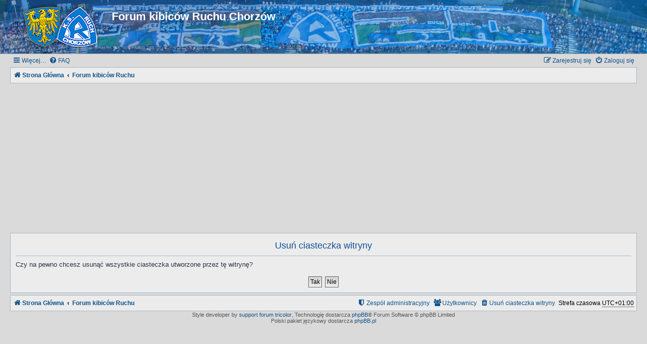

--- FILE ---
content_type: text/html; charset=UTF-8
request_url: https://forumniebiescy.pl/ucp.php?mode=delete_cookies&sid=a0d4b34f4db0cf54c0abc2c0d7f3904b
body_size: 3776
content:

<!DOCTYPE html>
<html dir="ltr" lang="pl">
<head>
<meta charset="utf-8" />
<meta http-equiv="X-UA-Compatible" content="IE=edge">
<meta name="viewport" content="width=device-width, initial-scale=1" />

        <link href="https://groups.tapatalk-cdn.com/static/manifest/manifest.json" rel="manifest">
        
        <meta name="apple-itunes-app" content="app-id=307880732, affiliate-data=at=10lR7C, app-argument=tapatalk://forumniebiescy.pl/?" />
        
<title>Forum kibiców Ruchu Chorzów - Panel zarządzania kontem - Usuń ciasteczka witryny</title>
	<!-- icona --><link rel="shortcut icon" href="//forumniebiescy.pl/icona.ico" />
	<link rel="apple-touch-icon" sizes="57x57" href="//forumniebiescy.pl/img/apple-touch-icon-57x57.png" />
	<link rel="apple-touch-icon" sizes="114x114" href="//forumniebiescy.pl/img/apple-touch-icon-114x114.png" />
	<link rel="apple-touch-icon" sizes="72x72" href="//forumniebiescy.pl/img/apple-touch-icon-72x72.png" />
	<link rel="apple-touch-icon" sizes="144x144" href="//forumniebiescy.pl/img/apple-touch-icon-144x144.png" />
	<link rel="apple-touch-icon" sizes="60x60" href="//forumniebiescy.pl/img/apple-touch-icon-60x60.png" />
	<link rel="apple-touch-icon" sizes="120x120" href="//forumniebiescy.pl/img/apple-touch-icon-120x120.png" />
	<link rel="apple-touch-icon" sizes="76x76" href="//forumniebiescy.pl/img/apple-touch-icon-76x76.png" />
	<link rel="apple-touch-icon" sizes="152x152" href="//forumniebiescy.pl/img/apple-touch-icon-152x152.png" />
	<link rel="apple-touch-icon-precomposed" sizes="180x180" href="//forumniebiescy.pl/img/apple-touch-icon-180x180.png" />
	<link rel="icon" type="image/png" href="//forumniebiescy.pl/img/favicon-16x16.png" sizes="16x16" />
	<link rel="icon" type="image/png" href="//forumniebiescy.pl/img/favicon-32x32.png" sizes="32x32" />
	<link rel="icon" type="image/png" href="//forumniebiescy.pl/img/favicon-96x96.png" sizes="96x96" />
	<link rel="icon" type="image/png" href="//forumniebiescy.pl/img/favicon-160x160.png" sizes="160x160" />
	<meta name="msapplication-TileColor" content="#4383af" />
	<meta name="msapplication-TileImage" content="//forumniebiescy.pl/img/mstile-144x144.png" />
	<meta name="msapplication-square70x70logo" content="//forumniebiescy.pl/img/mstile-70x70.png" />
	<meta name="msapplication-square150x150logo" content="//forumniebiescy.pl/img/mstile-150x150.png" />
	<meta name="msapplication-wide310x150logo" content="//forumniebiescy.pl/img/mstile-310x150.png" />
	<meta name="msapplication-square310x310logo" content="//forumniebiescy.pl/img/mstile-310x310.png" />





<!--
	phpBB style name: Allan Style - SUBSILVER
	Based on style:   prosilver (this is the default phpBB3 style)
	Based on style:   subsilver2 (this is the default phpBB3 style)
	Original author:  Tom Beddard ( http://www.subBlue.com/ )
	Modified by:  Allan ( http://x-tk.ru/ )
-->

<link href="./assets/css/font-awesome.min.css?assets_version=15" rel="stylesheet">
<link href="./styles/AllanStyle-SUBSILVER/theme/stylesheet.css?assets_version=15" rel="stylesheet">
<link href="./styles/AllanStyle-SUBSILVER/theme/pl/stylesheet.css?assets_version=15" rel="stylesheet">




<!--[if lte IE 9]>
	<link href="./styles/AllanStyle-SUBSILVER/theme/tweaks.css?assets_version=15" rel="stylesheet">
<![endif]-->





</head>
<body id="phpbb" class="nojs notouch section-ucp ltr ">

<div id="header-subsilver">
	<a id="top" class="top-anchor" accesskey="t"></a>
		<div class="headerbar" role="banner">
					<div class="inner">

			<div id="site-description" class="site-description">
				<a id="logo" class="logo" href="https://forumniebiescy.pl" title="Strona Główna"><span class="site_logo"></span></a>
				<h1>Forum kibiców Ruchu Chorzów</h1>
				<p></p>
				<p class="skiplink"><a href="#start_here">Przejdź do zawartości</a></p>
			</div>

									
			</div>
					</div>
</div>


<div id="wrap" class="wrap">
	<div id="page-header">
				<div class="navbar-top" role="navigation">
	<div class="inner">

	<ul id="nav-main" class="nav-main linklist" role="menubar">

		<li id="quick-links" class="quick-links dropdown-container responsive-menu hidden" data-skip-responsive="true">
			<a href="#" class="dropdown-trigger">
				<i class="icon fa-bars fa-fw" aria-hidden="true"></i><span>Więcej…</span>
			</a>
			<div class="dropdown">
				<div class="pointer"><div class="pointer-inner"></div></div>
				<ul class="dropdown-contents" role="menu">
					
					
											<li class="separator"></li>
													<li>
								<a href="./memberlist.php?sid=b1897abb0c1bc2e0ee24f55a2f8d47ae" role="menuitem">
									<i class="icon fa-group fa-fw" aria-hidden="true"></i><span>Użytkownicy</span>
								</a>
							</li>
																			<li>
								<a href="./memberlist.php?mode=team&amp;sid=b1897abb0c1bc2e0ee24f55a2f8d47ae" role="menuitem">
									<i class="icon fa-shield fa-fw" aria-hidden="true"></i><span>Zespół administracyjny</span>
								</a>
							</li>
																<li class="separator"></li>

									</ul>
			</div>
		</li>

				<li data-skip-responsive="true">
			<a href="/app.php/help/faq?sid=b1897abb0c1bc2e0ee24f55a2f8d47ae" rel="help" title="Często zadawane pytania" role="menuitem">
				<i class="icon fa-question-circle fa-fw" aria-hidden="true"></i><span>FAQ</span>
			</a>
		</li>
						
			<li class="rightside"  data-skip-responsive="true">
			<a href="./ucp.php?mode=login&amp;sid=b1897abb0c1bc2e0ee24f55a2f8d47ae" title="Zaloguj się" accesskey="x" role="menuitem">
				<i class="icon fa-power-off fa-fw" aria-hidden="true"></i><span>Zaloguj się</span>
			</a>
		</li>
					<li class="rightside" data-skip-responsive="true">
				<a href="./ucp.php?mode=register&amp;sid=b1897abb0c1bc2e0ee24f55a2f8d47ae" role="menuitem">
					<i class="icon fa-pencil-square-o  fa-fw" aria-hidden="true"></i><span>Zarejestruj się</span>
				</a>
			</li>
						</ul>

	</div>
</div>

<div class="navbar" role="navigation">
	<div class="inner">

	<ul id="nav-breadcrumbs" class="nav-breadcrumbs linklist navlinks" role="menubar">
						<li class="breadcrumbs">
							<span class="crumb"  itemtype="http://data-vocabulary.org/Breadcrumb" itemscope=""><a href="https://forumniebiescy.pl" itemprop="url" data-navbar-reference="home"><i class="icon fa-home fa-fw" aria-hidden="true"></i><span itemprop="title">Strona Główna</span></a></span>
										<span class="crumb"  itemtype="http://data-vocabulary.org/Breadcrumb" itemscope=""><a href="./index.php?sid=b1897abb0c1bc2e0ee24f55a2f8d47ae" itemprop="url" accesskey="h" data-navbar-reference="index"><span itemprop="title">Forum kibiców Ruchu</span></a></span>

								</li>
		
			</ul>

	</div>
</div>

	</div>

	
	<a id="start_here" class="anchor"></a>
	<div id="page-body" class="page-body" role="main">
		
		<center>
<script async src="//pagead2.googlesyndication.com/pagead/js/adsbygoogle.js"></script>
<!-- forumniebiescy.pl -->
<ins class="adsbygoogle"
     style="display:block"
     data-ad-client="ca-pub-0108868292928455"
     data-ad-slot="3354884676"
     data-ad-format="auto"
     data-full-width-responsive="true"></ins>
<script>
(adsbygoogle = window.adsbygoogle || []).push({});
</script></br>
<!-- <div style="font-size: large; font-family: sans-serif"><p style="color: #ffffff; background-color: #000066"><b>WRACAMY!</b>: Pocz&aogon;wszy od sobotniego meczu z Ruchem Zdzieszowice zawieszamy bojkot do grudnia i wracamy na trybuny. Wi&eogon;cej informacji w <a href="https://forumniebiescy.pl/viewtopic.php?f=2&t=28029&p=999715#p999715"><b>tym temacie</b></a></p></div>  -->
</center>
<form id="confirm" action="./ucp.php?mode=delete_cookies&amp;sid=b1897abb0c1bc2e0ee24f55a2f8d47ae&amp;confirm_key=ISPA47IJ48" method="post">
<div class="panel">
	<div class="inner">

	<h2 class="message-title">Usuń ciasteczka witryny</h2>
	<p>Czy na pewno chcesz usunąć wszystkie ciasteczka utworzone przez tę witrynę?</p>

	<fieldset class="submit-buttons">
		<input type="hidden" name="confirm_uid" value="1" />
<input type="hidden" name="sess" value="b1897abb0c1bc2e0ee24f55a2f8d47ae" />
<input type="hidden" name="sid" value="b1897abb0c1bc2e0ee24f55a2f8d47ae" />

		<input type="submit" name="confirm" value="Tak" class="button2" />&nbsp;
		<input type="submit" name="cancel" value="Nie" class="button2" />
	</fieldset>

	</div>
</div>
</form>

			</div>


<div id="page-footer" class="page-footer" role="contentinfo">
	<div class="navbar" role="navigation">
	<div class="inner">

	<ul id="nav-footer" class="nav-footer linklist" role="menubar">
		<li class="breadcrumbs">
							<span class="crumb"><a href="https://forumniebiescy.pl" data-navbar-reference="home"><i class="icon fa-home fa-fw" aria-hidden="true"></i><span>Strona Główna</span></a></span>									<span class="crumb"><a href="./index.php?sid=b1897abb0c1bc2e0ee24f55a2f8d47ae" data-navbar-reference="index"><span>Forum kibiców Ruchu</span></a></span>					</li>
		
				<li class="rightside">Strefa czasowa <abbr title="Europa/Warszawa">UTC+01:00</abbr></li>
							<li class="rightside">
				<a href="./ucp.php?mode=delete_cookies&amp;sid=b1897abb0c1bc2e0ee24f55a2f8d47ae" data-ajax="true" data-refresh="true" role="menuitem">
					<i class="icon fa-trash fa-fw" aria-hidden="true"></i><span>Usuń ciasteczka witryny</span>
				</a>
			</li>
							<li class="rightside" data-last-responsive="true">
					<a href="./memberlist.php?sid=b1897abb0c1bc2e0ee24f55a2f8d47ae" title="Wyświetl pełną listę użytkowników" role="menuitem">
						<i class="icon fa-group fa-fw" aria-hidden="true"></i><span>Użytkownicy</span>
					</a>
				</li>
												<li class="rightside" data-last-responsive="true">
				<a href="./memberlist.php?mode=team&amp;sid=b1897abb0c1bc2e0ee24f55a2f8d47ae" role="menuitem">
					<i class="icon fa-shield fa-fw" aria-hidden="true"></i><span>Zespół administracyjny</span>
				</a>
			</li>
							</ul>

	</div>
</div>

	<div class="copyright">
				<!-- WARNING NO DELETE -->Style developer by <a href="http://tricolor.x-tk.ru/">support forum tricolor</a>, <!-- END WARNING NO DELETE -->Technologię dostarcza <a href="https://www.phpbb.com/">phpBB</a>&reg; Forum Software &copy; phpBB Limited
		<br />Polski pakiet językowy dostarcza <a href="http://www.phpbb.pl/" title="Polska społeczność phpBB">phpBB.pl</a>							</div>

	<div id="darkenwrapper" class="darkenwrapper" data-ajax-error-title="Błąd AJAX" data-ajax-error-text="Twoje żądanie nie zostało przetworzone." data-ajax-error-text-abort="Użytkownik usunął żądanie." data-ajax-error-text-timeout="Upłynął limit czasu żądania. Ponów próbę." data-ajax-error-text-parsererror="Coś się stało podczas przetwarzania żądania i serwer zwrócił nieprawidłową odpowiedź.">
		<div id="darken" class="darken">&nbsp;</div>
	</div>

	<div id="phpbb_alert" class="phpbb_alert" data-l-err="Błąd" data-l-timeout-processing-req="Upłynął limit czasu żądania.">
		<a href="#" class="alert_close">
			<i class="icon fa-times-circle fa-fw" aria-hidden="true"></i>
		</a>
		<h3 class="alert_title">&nbsp;</h3><p class="alert_text"></p>
	</div>
	<div id="phpbb_confirm" class="phpbb_alert">
		<a href="#" class="alert_close">
			<i class="icon fa-times-circle fa-fw" aria-hidden="true"></i>
		</a>
		<div class="alert_text"></div>
	</div>
</div>

</div>

<div>
	<a id="bottom" class="anchor" accesskey="z"></a>
	</div>

<script type="text/javascript" src="./assets/javascript/jquery.min.js?assets_version=15"></script>
<script type="text/javascript" src="./assets/javascript/core.js?assets_version=15"></script>



<script type="text/javascript" src="./styles/prosilver/template/forum_fn.js?assets_version=15"></script>
<script type="text/javascript" src="./styles/prosilver/template/ajax.js?assets_version=15"></script>
<script type="text/javascript" src="./styles/AllanStyle-SUBSILVER/template/jquery-ui.js?assets_version=15"></script>
<script type="text/javascript" src="./styles/AllanStyle-SUBSILVER/template/collapse.js?assets_version=15"></script>



<script defer src="https://static.cloudflareinsights.com/beacon.min.js/vcd15cbe7772f49c399c6a5babf22c1241717689176015" integrity="sha512-ZpsOmlRQV6y907TI0dKBHq9Md29nnaEIPlkf84rnaERnq6zvWvPUqr2ft8M1aS28oN72PdrCzSjY4U6VaAw1EQ==" data-cf-beacon='{"version":"2024.11.0","token":"e632c1b0fc764f038523a3e5a41eb210","r":1,"server_timing":{"name":{"cfCacheStatus":true,"cfEdge":true,"cfExtPri":true,"cfL4":true,"cfOrigin":true,"cfSpeedBrain":true},"location_startswith":null}}' crossorigin="anonymous"></script>
</body>
</html>



--- FILE ---
content_type: text/html; charset=utf-8
request_url: https://www.google.com/recaptcha/api2/aframe
body_size: 260
content:
<!DOCTYPE HTML><html><head><meta http-equiv="content-type" content="text/html; charset=UTF-8"></head><body><script nonce="qigDdXQhJLmbGMIkbqjWZA">/** Anti-fraud and anti-abuse applications only. See google.com/recaptcha */ try{var clients={'sodar':'https://pagead2.googlesyndication.com/pagead/sodar?'};window.addEventListener("message",function(a){try{if(a.source===window.parent){var b=JSON.parse(a.data);var c=clients[b['id']];if(c){var d=document.createElement('img');d.src=c+b['params']+'&rc='+(localStorage.getItem("rc::a")?sessionStorage.getItem("rc::b"):"");window.document.body.appendChild(d);sessionStorage.setItem("rc::e",parseInt(sessionStorage.getItem("rc::e")||0)+1);localStorage.setItem("rc::h",'1768986646210');}}}catch(b){}});window.parent.postMessage("_grecaptcha_ready", "*");}catch(b){}</script></body></html>